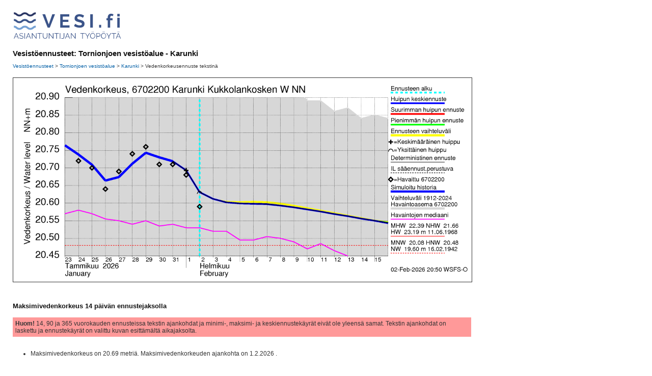

--- FILE ---
content_type: text/html
request_url: http://wwwi2.ymparisto.fi/i2/67/q6702200y/wlsanafi.html
body_size: 5164
content:
<!DOCTYPE HTML PUBLIC "-//W3C//DTD HTML 4.0 Transitional//EN" "https://www.w3.org/TR/html4/loose.dtd">
<meta http-equiv="Content-Type" content="text/html; charset=UTF-8">
<link rel="stylesheet" href="/inc/css/ymparisto.css" type="text/css">

<html lang="fi">
<head>
        <title>www.vesi.fi</title>
        <meta http-equiv="PRAGMA" content="no-cache">
        <meta http-equiv="no-cache">
        <meta http-equiv="EXPIRES" content="-1">
        <meta http-equiv="Cache-Control" content="no-cache">
        <style type="text/css">
        <!--
          ul {
                list-style-image: url('https://www.ymparisto.fi/i/bullet1.gif');
                margin-left: 20px;
                padding-left: 0;
          }
          li {
                margin-left: 15px;
                margin-top: 3px;
                margin-bottom: 3px;
                padding-left: 0;
          }
          table.kuvakehys {
                 background-color: #ffffff;
                 border-right: 1px solid #000000;
                 border-top: 1px solid #000000;
                 border-left: 1px solid #000000;
                 border-bottom: 1px solid #000000;
          }
        -->
        </style>
</head>

<body bgcolor="#FFFFFF" text="#000000" leftmargin="25" topmargin="22" rightmargin="0" bottommargin="0" marginwidth="25" marginheight="22">

<script type="text/javascript" src="/i2/ohje/wz_tooltip.js"></script>

<table border="0" cellpadding="0" cellspacing="0" width="519">

<tr><td align="left"><img src="/i2/VesiFi_AT_logo_wwwi3.svg" alt="logo" height="60"></td></tr>
<tr><td>&nbsp;</td></tr>

       <tr>
		<td><!-- sis&auml;lt&ouml;alue -->


<h1>Vesist&ouml;ennusteet: Tornionjoen vesistöalue - Karunki</h1>
<table width=900 align=left cellpadding=0 cellspacing=0><tr><td align=left>
<a style="font-size: 10px" href="../../95/vesiA.html">Vesist&ouml;ennusteet</a><b style="font-size: 10px; font-family: arial; font-weight: normal"> > </b>
<a style="font-size: 10px" href="../index.html">Tornionjoen vesistöalue</a><b style="font-size: 10px; font-family: arial; font-weight: normal"> > </b>
<a style="font-size: 10px" href="./wqfi.html">Karunki</a><b style="font-size: 10px; font-family: arial; font-weight: normal"> > </b>
<b style="font-size: 10px; font-family: arial; font-weight: normal"> Vedenkorkeusennuste tekstin&auml;</b>
</td></tr><table><br><br>
<img src="wlyhyt.png" vspace=0 hspace=0 width=900 height=400 border=1><br><br>
<h3>Maksimivedenkorkeus            14 p&auml;iv&auml;n ennustejaksolla</h3>
<table bgcolor=FF9999 border=0 cellpadding=5 cellspacing=0 width=900><tr><td>      <b>Huom!</b>            14,            90 ja 365 vuorokauden      ennusteissa tekstin ajankohdat ja minimi-, maksimi- ja keskiennustek&auml;yr&auml;t      eiv&auml;t ole yleens&auml; samat. Tekstin ajankohdat on laskettu ja ennustek&auml;yr&auml;t      on valittu kuvan esitt&auml;m&auml;lt&auml; aikajaksolta.      </td></tr></table><br>
<ul><li>Maksimivedenkorkeus on    20.69 metri&auml;. 
Maksimivedenkorkeuden ajankohta on 
    1.2.2026
.</li></ul>
<h3>Vedenkorkeuden referenssitiedot</h3>
<ul><li>Vuosien 
1912
 - 
2024
v&auml;lisen&auml; aikana keskim&auml;&auml;r&auml;inen vuoden maksimivedenkorkeus on ollut 
22.39
 m. Suurin havaittu vedenkorkeus on 
23.19
 m, se on havaittu 
11.06.1968
. Pienin havaittu vuoden maksimivedenkorkeus on  
21.66
 m.</li></ul>
<ul><li> Havainnot asemalta 6702200 Kukkolankoski. Vedenkorkeus 0-tasossa  NN.</li></ul>
<h3>Vedenkorkeuden vaihteluv&auml;lit</h3>
<ul><li>Kahden viikon kuluttua, eli 
16.02.
vedenkorkeus on keskim&auml;&auml;rin 
   20.55
 m ja 50 % todenn&auml;k&ouml;isyydell&auml; vedenkorkeus on v&auml;lill&auml;
   20.54
 - 
   20.55
 m. Kyseisen&auml; p&auml;iv&auml;n&auml; vedenkorkeus on 5 % todenn&auml;k&ouml;isyydell&auml; yli
   20.55
 m ja 5 % todenn&auml;k&ouml;isyydell&auml; alle
   20.54
 m.</li></ul>
<ul><li>
Kuukauden kuluttua, eli 
02.03.
vedenkorkeus on keskim&auml;&auml;rin 
   20.48
 m ja 50 % todenn&auml;k&ouml;isyydell&auml; vedenkorkeus on v&auml;lill&auml;
   20.48
 - 
   20.48
 m. Kyseisen&auml p&auml;iv&auml;n&auml; vedenkorkeus on 5 % todenn&auml;k&ouml;isyydell&auml; yli
   20.49
 m ja 5 % todenn&auml;k&ouml;isyydell&auml; alle
   20.47
 m.
</li></ul>
<ul><li>
Kahden kuukauden kuluttua, eli 
02.04.
vedenkorkeus on keskim&auml;&auml;rin 
   20.40
 m ja 50 % todenn&auml;k&ouml;isyydell&auml; vedenkorkeus on v&auml;lill&auml;
   20.38
 - 
   20.45
 m. Kyseisen&auml p&auml;iv&auml;n&auml; vedenkorkeus on 5 % todenn&auml;k&ouml;isyydell&auml; yli
   20.58
 m ja 5 % todenn&auml;k&ouml;isyydell&auml; alle
   20.36
 m.
</li></ul>
<ul><li>
Kolmen kuukauden kuluttua, eli 
02.05.
vedenkorkeus on keskim&auml;&auml;rin 
   21.32
 m ja 50 % todenn&auml;k&ouml;isyydell&auml; vedenkorkeus on v&auml;lill&auml;
   20.94
 - 
   21.73
 m. Kyseisen&auml p&auml;iv&auml;n&auml; vedenkorkeus on 5 % todenn&auml;k&ouml;isyydell&auml; yli
   22.22
 m ja 5 % todenn&auml;k&ouml;isyydell&auml; alle
   20.24
 m.
</li></ul>

            <!-- //sis&auml;lt&ouml;alue -->
 		</td>
	</tr>

</table>

<br>

</body>
</html>


--- FILE ---
content_type: text/css
request_url: http://wwwi2.ymparisto.fi/inc/css/ymparisto.css
body_size: 15648
content:
/* Tämä on www.ymparisto.fi-palvelun tyylitiedosto. */
/* Selaimet: IE5.x ->, Netscape 6.x ->, Opera 5.x ->, Kirjasinkoko: 0 (normaali) */

/* Sisältöalueen perustagit */

h1 {
	font-family : tahoma, verdana, Arial, Helvetica, sans-serif;
	color : #111111;
	font-size : 15px;
	line-height: 18px;
	font-weight: bold;
}

h3 {
	font-family : Arial, tahoma, verdana, Helvetica, sans-serif;
	color: #111111;
	font-size: 13px;
	font-weight: bold;
	margin-top: 25px;
	margin-bottom: 15px;
}

h4 {
	font-family : Arial, tahoma, verdana, Helvetica, sans-serif;
	color: #111111;
	font-size: 12px;
	font-weight: bold;
	margin-bottom: 10px;
}

h5 {
	font-family : Arial, tahoma, verdana, Helvetica, sans-serif;
	color: #111111;
	font-size: 12px;
	font-weight: bold;
	margin-bottom: 5px;
}

p {
	font-family : Arial, verdana, Helvetica, sans-serif;
	color : #333333;
	font-size : 12px;
	line-height: 16px;
}

img {
	margin-top: 0px;	
	margin-bottom: 0px;
}

p.kuvateksti {
	font-size: 11px;
	line-height: 14px;
	margin-top: 5px;
	margin-bottom: 5px;
}

.oranssiTxt {
	font-family : Tahoma, Arial, verdana, Helvetica, sans-serif;
	color : #FF9900;
	font-size : 11px;
	line-height: 13px;
	font-weight: bold;
	text-transform: uppercase;
	padding-top: 4px;
}

p.linkOts1 {
	font-family : Arial, tahoma, verdana, Helvetica, sans-serif;
	color: #111111;
	font-size: 14px;
	line-height: 17px;
}

ul { 
	list-style-image: url('../i/bullet1.gif');
	margin-left: 20px;
	padding-left: 0;
}

sup {
	font-size : 9px;
	line-height: 6px;
}

sub {
	font-size : 9px;
	line-height: 3px;
}

td {
	font-family : Arial, verdana, Helvetica, sans-serif;
	color : #333333;
	font-size : 12px;
}

.kpLinkkilista {
	font-family: Arial, verdana, Helvetica, sans-serif;
	color: #333333;
	font-size: 12px;
	line-height: 14px;
	margin-bottom: 5px;
}


.kpJasennys {
	margin-top: 20px;
	margin-bottom: 5px;
	color: #666666;
	font-size: 12px;
	font-weight: bold;
	line-height: 13px;
}


a:link, a:active, a:visited {
	color : #005EA5;
	text-decoration : none;
} 

a:hover {
	color : #005EA5;
	text-decoration: underline;
} 

.pilkut {
	width: 100%;
	height: 1px;
	background-image: url("/inc/i/pilkut_tulostus.gif");
}

.vaakaerotin1 {
	height: 22px;
	width: 100%;
	background: #fff url("../i/pilkut.gif") repeat-x center;	
}


/* Lisää aiheesta palstan kappaletyylit */

.lapJasennysEka {
	border-color: #ffffff;
	border-left-width: 1px;
	padding-left: 11px;
	padding-right: 5px;
	padding-top: 1px;
	padding-bottom: 5px;
	background: #ffffff;
	font-family : Arial, verdana, Helvetica, sans-serif;
	font-size: 11px;
	color: #666666;
	font-weight: bold;
	line-height: 13px;
}

.lapJasennys {
	border-color: #ffffff;
	border-left-width: 1px;
	padding-left: 11px;
	padding-right: 5px;
	padding-top: 10px;
	padding-bottom: 5px;
	background: #ffffff;
	font-family : Arial, verdana, Helvetica, sans-serif;
	font-size: 11px;
	color: #666666;
	font-weight: bold;
	line-height: 13px;
}

.lapLinkkilista {
	border-color: #ffffff;
	border-left-width: 1px;
	padding-left: 11px;
	padding-right: 5px;
	padding-bottom: 5px; 
	background: #ffffff;
	font-family: Arial, verdana, Helvetica, sans-serif;
	color: #333333;
	font-size: 12px;
	line-height: 14px;
}


.lapVaaka {
	background: #ffffff;
}


/* Oikean palstan sisältöalueet kappaletyylit */

.op {
	padding-left: 11px;
	padding-right: 5px;
}


.opKuvateksti {
	padding-left: 11px;
	padding-right: 5px;
	font-size: 11px;
	line-height: 14px;
}

.oranssi {
	margin-bottom: 10px;
	padding-left: 11px;
	padding-right: 5px;
	padding-top: 1px;
	font-family: Tahoma, Arial, verdana, Helvetica, sans-serif;
	color: #FF9900;
	font-size: 11px;
	font-weight: bold;
	text-transform: uppercase;
	line-height: 13px;
}

.jasennys {
	margin-top: 10px;
	padding-left: 11px;
	padding-right: 5px;
	padding-bottom: 5px;
	color: #666666;
	font-size: 11px;
	font-weight: bold;
	line-height: 13px;
}

.linkkilista {
	padding-left: 11px;
	padding-right: 5px;
	padding-bottom: 5px;
	font-family: Arial, verdana, Helvetica, sans-serif;
	color: #333333;
	font-size: 12px;
	line-height: 14px;
}


.tyhja {
	font-size: 10px;
	line-height: 10px;
}



/* Palstojen alkumarginaalin asetteluun (kp=keskipalsta, op=oikea palsta, 1t= 1-taso, 2t=2-4taso, lap=lisää aiheesta palsta) */

.vp4Alku {
	height: 8px;
	font-size: 8px;
	line-height: 8px;
}

.vpLoppu {
	height: 65px;
	font-size: 65px;
	line-height: 65px;
}


.kpAlku {
	height: 17px;
	font-size: 17px;
	line-height: 17px;
}

.kpLoppu1 {
	height: 65px;
	line-height: 65px;
}

.kpLoppu2 {
	height: 113px;
	line-height: 113px;
}

.opAlku {
	height: 20px;
	line-height: 20px;
}


.op3Alku {
	height: 16px;
	font-size: 16px;
	line-height: 16px;
}

.lapSpacer {
	height: 21px;
	background: #fffffe;
	font-size: 21px;
	line-height: 21px;
}

.opLoppu {
	height: 65px;
	font-size: 65px;
	line-height: 65px;
}

/* Taulukkomallit */

.tausta1 {
	background-color: #e6e6e6;
}


table.taulukko0 {

}


table.taulukko_1 {
	background-color: #ffffff;
	border-right: 1px solid #333399;
	border-top: 1px solid #333399;
	border-left: 0px;
	border-bottom: 0px;
}

td.taulukko_1 {
	border-right: 0px;
	border-top: 0px;
	border-left: 1px solid #333399;
	border-bottom: 1px solid #333399;
}

table.taulukko_3 {
	background-color: #ffffff;
	border-right: 1px solid #ff6600;
	border-top: 1px solid #ff6600;
	border-left: 0px;
	border-bottom: 0px;
}

td.taulukko_3 {
	border-right: 0px;
	border-top: 0px;
	border-left: 1px solid #ff6600;
	border-bottom: 1px solid #ff6600;
}

table.taulukko_2 {
	background-color: #e6e6e6;
	border-right: 1px solid #333399;
	border-top: 1px solid #333399;
	border-left: 0px;
	border-bottom: 0px;
}

td.taulukko_2 {
	border-right: 0px;
	border-top: 0px;
	border-left: 1px solid #333399;
	border-bottom: 1px solid #333399;
}

table.taulukko_4 {
	background-color: #333399;
	border-right: 1px solid #ffffff;
	border-top: 1px solid #ffffff;
	border-left: 0px;
	border-bottom: 0px;
}

td.taulukko_4 {
	border-right: 0px;
	border-top: 0px;
	border-left: 1px solid #ffffff;
	border-bottom: 1px solid #ffffff;
}

table.taulukko_syke {
	background-color: #ffffff;
	border-right: 1px solid #00AEE8;
	border-top: 1px solid #00AEE8;
	border-left: 0px;
	border-bottom: 0px;
}

td.taulukko_syke {
	border-right: 0px;
	border-top: 0px;
	border-left: 1px solid #00AEE8;
	border-bottom: 1px solid #00AEE8;
}

table.taulukko_ym {
	background-color: #ffffff;
	border-right: 1px solid #993300;
	border-top: 1px solid #993300;
	border-left: 0px;
	border-bottom: 0px;
}

td.taulukko_ym {
	border-right: 0px;
	border-top: 0px;
	border-left: 1px solid #993300;
	border-bottom: 1px solid #993300;
}


/* Muut */

.isoHarmaa {
	font-family : Arial, verdana, Helvetica, sans-serif;
	color : #666666;
	font-size : 12px;
	font-weight: bold;
	padding-top: 15px;
}

.emblem1 {
	margin-left: -30px;
}

.menu2hit {
	font-family : Tahoma, Arial, verdana, Helvetica, sans-serif;
	color : #005EA5;
	font-weight: bold;
	text-decoration: none;
} 

.menu3hit {
	font-family : Tahoma, Arial, verdana, Helvetica, sans-serif;
	color : #000000;
	text-decoration: none;
	font-size: 12px;
} 

.whiteTxt {
	font-family : Tahoma, Arial, verdana, Helvetica, sans-serif;
	color : #ffffff;
	font-size : 12px;
	line-height: 12px;
}

.whiteTxt2 {
	font-family : Tahoma, Arial, verdana, Helvetica, sans-serif;
	color : #ffffff;
	font-size : 12px;
	font-weight: bold;
}

.blueTxt {
	font-family : Tahoma, Arial, verdana, Helvetica, sans-serif;
	color : #005EA5;
	font-size : 11px;
}

.blueTxt4 {
	font-family : Arial, verdana, Helvetica, sans-serif;
	color : #005EA5;
	font-size : 12px;
}

.blueTxt7 {
	font-family : Tahoma, Arial, verdana, Helvetica, sans-serif;
	color : #005EA5;
	font-size : 12px;
	line-height: 16px;
}

.blueTxt8 {
	font-family : Tahoma, Arial, verdana, Helvetica, sans-serif;
	color : #005EA5;
}

.orgPalkki {
	font-family : Tahoma, Arial, verdana, Helvetica, sans-serif;
	color : #005EA5;
	font-size: 12px;
	line-height: 14px;
}

a.orgPalkki:link, a.orgPalkki:active, a.orgPalkki:visited {
	color : #005EA5;
	text-decoration: none;
	font-family : Tahoma, Arial, verdana, Helvetica, sans-serif;
} 

a.orgPalkki:hover {
	color : #005EA5;
	text-decoration: underline;
	font-family : Tahoma, Arial, verdana, Helvetica, sans-serif;
} 

.Txt {
	font-family : Tahoma, Arial, verdana, Helvetica, sans-serif;
}

.harmaaTxt2 {
	color : #666666;
	font-size : 11px;
}

.harmaaTxt3 {
	color : #666666;
	font-size : 10px;
}

.smaller {
	font-family : Tahoma, Arial, verdana, Helvetica, sans-serif;
	color : #333333;
	font-size : 11px;
}

.smallest {
	font-family : Tahoma, Arial, verdana, Helvetica, sans-serif;
	color : #333333;
	font-size : 10px;
}

.bigger {
	font-size : 13px;
}

.valittuKirjain {
	font-family : Arial, Tahoma, verdana, Helvetica, sans-serif;
	color : #ffffff;
	font-size : 12px;
	font-weight: bold;
	background: #005EA5;
}

a.whiteLink:link, a.whiteLink:active, a.whiteLink:visited {
	color : #ffffff;
	text-decoration : none;
} 

a.whiteLink:hover {
	color : #ffffff;
	text-decoration : underline;
} 


a.harmaaLink:link, a.harm:active, a.harm:visited {
	font-family : Arial, verdana, Helvetica, sans-serif;
	color : #888888;
	text-decoration: none;
} 

a.harmaaLink:hover {
	font-family : Arial, verdana, Helvetica, sans-serif;
	color : #888888;
	text-decoration: underline;
}

a.linkki:link, a.linkki:active, a.linkki:visited, a.linkki:hover {
	color : #005EA5;
	text-decoration: underline;
} 

a.blueLink:link, a.blueLink:active, a.blueLink:visited, a.blueLink:hover {
	color : #005EA5;
	text-decoration: underline;
} 

a.blueLink2:link, a.blueLink2:active, a.blueLink2:visited {
	font-family : Tahoma, Arial, verdana, Helvetica, sans-serif;
	color : #005EA5;
	font-weight: bold;
	text-decoration: none;
} 

a.blueLink2:hover {
	font-family : Tahoma, Arial, verdana, Helvetica, sans-serif;
	color : #005EA5;
	font-weight: bold;
	text-decoration: underline;
} 

a.blueLink3:link, a.blueLink3:active, a.blueLink3:visited, a.blueLink3:hover {
	color : #005EA5;
	text-decoration: underline;
	font-size: 14px;
	line-height: 17px;
}

a.blueLink4:link, a.blueLink4:active, a.blueLink4:visited {
	color : #005EA5;
	text-decoration: none;
} 
a.blueLink4:hover {
	color : #005EA5;
	text-decoration: underline;
} 

a.blueLink5:link, a.blueLink5:active, a.blueLink5:visited {
	font-family : Tahoma, Arial, verdana, Helvetica, sans-serif;
	color : #005EA5;
	text-decoration: none;
	font-size: 12px;
}

a.blueLink5:hover {
	font-family : Tahoma, Arial, verdana, Helvetica, sans-serif;
	color : #005EA5;
	text-decoration: underline;
	font-size: 12px;
}

a.blueLink6:link, a.blueLink6:active, a.blueLink6:visited, a.blueLink6:hover {
	color : #005EA5;
	text-decoration: none;
	font-size: 14px;
}

a.blueLink7:link, a.blueLink7:active, a.blueLink7:visited, a.blueLink7:hover {
	color : #005EA5;
	text-decoration: underline;
	font-weight: bold;
} 

a.blueLink8:link, a.blueLink8:active, a.blueLink8:visited, a.blueLink8:hover {
	color : #005EA5;
	text-decoration: underline;
	font-size: 13px;
	font-weight: bold;
}

a.blueLink9:link, a.blueLink9:active, a.blueLink9:visited {
	color : #005EA5;
	text-decoration: none;
	font-family : Tahoma, Arial, verdana, Helvetica, sans-serif;
} 
a.blueLink9:hover {
	color : #005EA5;
	text-decoration: underline;
	font-family : Tahoma, Arial, verdana, Helvetica, sans-serif;
} 

a.sivupolku:link, a.sivupolku:active, a.sivupolku:visited, a.sivupolku:hover {
	color : #666666;
	text-decoration : underline;
	font-weight: normal;
	font-size: 11px;
}

a.sivupolku:hover {
	color : #005EA5;
	text-decoration : underline;
	font-weight: normal;
	font-size: 11px;
}

.sykeOrg {
	color : #00AEE8;
	text-decoration: none;
	font-family : Tahoma, Arial, verdana, Helvetica, sans-serif;
}

a.sykeOrg:link, a.sykeOrg:active, a.sykeOrg:visited {
	color : #00AEE8;
	text-decoration: none;
	font-family : Tahoma, Arial, verdana, Helvetica, sans-serif;
} 

a.sykeOrg:hover {
	color : #00AEE8;
	text-decoration: underline;
	font-family : Tahoma, Arial, verdana, Helvetica, sans-serif;
}

.ymOrg {
	color : #993300;
	text-decoration: none;
	font-family : Tahoma, Arial, verdana, Helvetica, sans-serif;
}

a.ymOrg:link, a.ymOrg:active, a.ymOrg:visited {
	color : #993300;
	text-decoration: none;
	font-family : Tahoma, Arial, verdana, Helvetica, sans-serif;
} 

a.ymOrg:hover {
	color : #993300;
	text-decoration: underline;
	font-family : Tahoma, Arial, verdana, Helvetica, sans-serif;
}

.aykOrg {
	color : #669900;
	text-decoration: none;
	font-family : Tahoma, Arial, verdana, Helvetica, sans-serif;
}

a.aykOrg:link, a.aykOrg:active, a.aykOrg:visited {
	color : #669900;
	text-decoration: none;
	font-family : Tahoma, Arial, verdana, Helvetica, sans-serif;
} 

a.aykOrg:hover {
	color : #669900;
	text-decoration: underline;
	font-family : Tahoma, Arial, verdana, Helvetica, sans-serif;
}

.ylviOrg {
	color : #009999;
	text-decoration: none;
	font-family : Tahoma, Arial, verdana, Helvetica, sans-serif;
}

a.ylviOrg:link, a.ylviOrg:active, a.ylviOrg:visited {
	color : #009999;
	text-decoration: none;
	font-family : Tahoma, Arial, verdana, Helvetica, sans-serif;
} 

a.ylviOrg:hover {
	color : #009999;
	text-decoration: underline;
	font-family : Tahoma, Arial, verdana, Helvetica, sans-serif;
}

INPUT.box1 {
	font-family: Arial, Verdana, MS Sans Serif, Helvetica, sans-serif;
	font-size: 11px;
	width: 148px;
}

INPUT.box2 {
	font-family: Arial, Verdana, MS Sans Serif, Helvetica, sans-serif;
	font-size: 11px;
	width: 170px;
}

INPUT.box3 {
	font-family: Arial, Verdana, MS Sans Serif, Helvetica, sans-serif;
	font-size: 11px;
	width: 354px;
}

INPUT.box4 {
	font-family: Arial, Verdana, MS Sans Serif, Helvetica, sans-serif;
	font-size: 11px;
	width: 173px;
}

INPUT.box5 {
	font-family: Arial, Verdana, MS Sans Serif, Helvetica, sans-serif;
	font-size: 11px;
	width: 91px;
}

INPUT.box6 {
	font-family: Arial, Verdana, MS Sans Serif, Helvetica, sans-serif;
	font-size: 11px;
	width: 131px;
}

INPUT.box7 {
	font-family: Arial, Verdana, MS Sans Serif, Helvetica, sans-serif;
	font-size: 11px;
	width: 138px;
}

.alas1 {
	font-family: Arial, Verdana, MS Sans Serif, Helvetica, sans-serif;
	font-size: 11px;
	width: 240px;
}

.alas2 {
	font-family: Arial, Verdana, MS Sans Serif, Helvetica, sans-serif;
	font-size: 11px;
	width: 190px;
}

.alas3 {
	font-family: Arial, Verdana, MS Sans Serif, Helvetica, sans-serif;
	font-size: 11px;
	width: 83px;
}

.alas4 {
	font-family: Arial, Verdana, MS Sans Serif, Helvetica, sans-serif;
	font-size: 11px;
}

.alas5 {
	font-family: Arial, Verdana, MS Sans Serif, Helvetica, sans-serif;
	font-size: 11px;
	width: 135px;
}

.alas6 {
	font-family: Arial, Verdana, MS Sans Serif, Helvetica, sans-serif;
	font-size: 11px;
	width: 177px;
}

.alas7 {
	font-family: Arial, Verdana, MS Sans Serif, Helvetica, sans-serif;
	font-size: 11px;
	width: 55px;
}





















--- FILE ---
content_type: image/svg+xml
request_url: http://wwwi2.ymparisto.fi/i2/VesiFi_AT_logo_wwwi3.svg
body_size: 8441
content:
<?xml version="1.0" encoding="utf-8"?>
<!-- Generator: Adobe Illustrator 26.0.3, SVG Export Plug-In . SVG Version: 6.00 Build 0)  -->
<svg version="1.1" id="Layer_1" xmlns="http://www.w3.org/2000/svg" xmlns:xlink="http://www.w3.org/1999/xlink" x="0px" y="0px"
	 viewBox="0 0 200 55" style="enable-background:new 0 0 200 55;" xml:space="preserve">
<style type="text/css">
	.st0{fill:#3B5489;}
	.st1{fill:#2C3865;}
	.st2{fill:#75A1D4;}
</style>
<g id="Layer_1_00000022544384017130118440000010297589056339851414_">
	<g>
		<g>
			<path class="st0" d="M58.4,5.5l6.5,18.2l6.4-18.2h4.9l-9.4,24h-3.9l-9.4-24H58.4z"/>
			<path class="st0" d="M102.3,25.4v4.1H85.6v-24H102v4.1H90.3v5.8h10.1v3.8H90.3v6.3L102.3,25.4L102.3,25.4z"/>
			<path class="st0" d="M126.5,11.8c-0.2-0.2-0.4-0.4-0.9-0.6c-0.4-0.3-0.9-0.5-1.5-0.8s-1.2-0.5-1.9-0.7c-0.7-0.2-1.4-0.3-2.1-0.3
				c-1.3,0-2.2,0.2-2.9,0.7s-0.9,1.1-0.9,2c0,0.5,0.1,0.9,0.4,1.2c0.2,0.3,0.6,0.6,1,0.9c0.5,0.2,1,0.5,1.7,0.7s1.5,0.4,2.4,0.6
				c1.2,0.3,2.2,0.7,3.2,1c1,0.4,1.8,0.8,2.4,1.4c0.7,0.5,1.2,1.2,1.5,1.9c0.4,0.8,0.5,1.7,0.5,2.8c0,1.3-0.2,2.4-0.7,3.3
				s-1.1,1.7-2,2.2c-0.8,0.6-1.8,1-2.8,1.2c-1.1,0.3-2.2,0.4-3.4,0.4c-1.8,0-3.6-0.3-5.3-0.8c-1.8-0.5-3.3-1.3-4.7-2.3l2.1-4
				c0.2,0.2,0.6,0.5,1.1,0.8s1.2,0.7,1.9,1c0.7,0.3,1.5,0.6,2.4,0.8s1.8,0.3,2.7,0.3c2.6,0,3.9-0.8,3.9-2.5c0-0.5-0.1-1-0.4-1.3
				s-0.7-0.7-1.3-0.9c-0.5-0.3-1.2-0.5-2-0.7s-1.6-0.5-2.6-0.7c-1.2-0.3-2.2-0.7-3-1c-0.8-0.4-1.6-0.8-2.1-1.3
				c-0.6-0.5-1-1.1-1.3-1.8s-0.4-1.5-0.4-2.4c0-1.2,0.2-2.3,0.7-3.3c0.5-0.9,1.1-1.7,1.9-2.4s1.7-1.1,2.8-1.4
				c1.1-0.3,2.2-0.5,3.4-0.5c1.7,0,3.3,0.3,4.7,0.8s2.7,1.2,3.7,1.9L126.5,11.8z"/>
			<path class="st0" d="M139.7,29.5v-24h4.7v24H139.7z"/>
			<path class="st0" d="M155.7,29.5v-4.9h3.7v4.9H155.7L155.7,29.5z"/>
			<path class="st0" d="M171.2,29.5V16.2h-2.3v-3.5h2.3v-1.1c0-2.2,0.5-4,1.6-5.2c1.1-1.3,2.5-1.9,4.3-1.9c1.4,0,2.9,0.3,4.4,1
				l-0.9,3.4c-0.3-0.2-0.7-0.3-1.2-0.5c-0.5-0.1-0.9-0.2-1.3-0.2c-1.6,0-2.4,1.1-2.4,3.2v1.3h4.3v3.5h-4.3v13.3H171.2z"/>
		</g>
		<g>
			<path class="st0" d="M188.4,9.3V4.8h4.5v4.5H188.4z M188.4,29.5V11.8h4.5v17.7H188.4z"/>
		</g>
		<g>
			<path class="st1" d="M31.7,9.4c-3.1,0-4.7-1.3-6-2.4c-1.2-0.9-2-1.6-3.9-1.6S19.1,6.1,17.9,7c-1.3,1.1-3,2.4-6,2.4S7.2,8.1,5.9,7
				C4.7,6.2,3.9,5.5,2,5.5V2c3.1,0,4.7,1.3,6,2.4C9.2,5.3,10,6,11.9,6s2.7-0.7,3.9-1.6c1.3-1.1,3-2.4,6-2.4c3.1,0,4.7,1.3,6,2.4
				C29,5.3,29.8,6,31.7,6s2.7-0.7,3.9-1.6c1.3-1.1,3-2.4,6-2.4v3.5c-1.9,0-2.7,0.7-3.9,1.6C36.4,8.1,34.8,9.4,31.7,9.4z"/>
		</g>
		<g>
			<path class="st0" d="M31.7,21.5c-3.1,0-4.7-1.3-6-2.4c-1.2-0.9-2-1.6-3.9-1.6s-2.7,0.7-3.9,1.6c-1.3,1.1-3,2.4-6,2.4
				s-4.7-1.3-6-2.4c-1.2-0.9-2-1.6-3.9-1.6V14c3.1,0,4.7,1.3,6,2.4c1.2,0.9,2,1.6,3.9,1.6s2.7-0.7,3.9-1.6c1.3-1.1,3-2.4,6-2.4
				c3.1,0,4.7,1.3,6,2.4c1.2,0.9,2,1.6,3.9,1.6c1.9,0,2.7-0.7,3.9-1.6c1.3-1.1,3-2.4,6-2.4v3.5c-1.9,0-2.7,0.7-3.9,1.6
				C36.4,20.2,34.8,21.5,31.7,21.5z"/>
		</g>
		<g>
			<path class="st2" d="M31.7,33.5c-3.1,0-4.7-1.3-6-2.4c-1.2-0.9-2-1.6-3.9-1.6s-2.7,0.7-3.9,1.6c-1.3,1.1-3,2.4-6,2.4
				s-4.7-1.3-6-2.4c-1.2-0.9-2-1.6-3.9-1.6V26c3.1,0,4.7,1.3,6,2.4c1.2,0.9,2,1.6,3.9,1.6s2.7-0.7,3.9-1.6c1.3-1.1,3-2.4,6-2.4
				c3.1,0,4.7,1.3,6,2.4c1.2,0.9,2,1.6,3.9,1.6c1.9,0,2.7-0.7,3.9-1.6c1.3-1.1,3-2.4,6-2.4v3.5c-1.9,0-2.7,0.7-3.9,1.6
				C36.4,32.2,34.8,33.5,31.7,33.5z"/>
		</g>
	</g>
</g>
<g>
	<path class="st0" d="M6,39.4h0.8l4.1,9.9h-1l-1.3-3.1H4.2l-1.3,3.1h-1L6,39.4z M8.4,45.5l-2-4.9l-2,4.9H8.4z"/>
	<path class="st0" d="M18.2,41.3c-0.3-0.3-0.7-0.6-1.1-0.8c-0.5-0.2-1-0.3-1.6-0.3c-0.9,0-1.5,0.2-1.9,0.5C13.2,41,13,41.5,13,42.1
		c0,0.3,0.1,0.5,0.2,0.7s0.3,0.4,0.5,0.5s0.5,0.3,0.9,0.4c0.4,0.1,0.8,0.2,1.2,0.3c0.5,0.1,1,0.2,1.4,0.4c0.4,0.1,0.8,0.3,1.1,0.5
		c0.3,0.2,0.5,0.5,0.7,0.8s0.2,0.7,0.2,1.1c0,0.5-0.1,0.9-0.3,1.2s-0.4,0.6-0.7,0.8c-0.3,0.2-0.7,0.4-1.1,0.5s-0.9,0.2-1.4,0.2
		c-1.5,0-2.9-0.5-4-1.4l0.5-0.8c0.2,0.2,0.4,0.4,0.6,0.5c0.2,0.2,0.5,0.3,0.8,0.4s0.6,0.2,1,0.3c0.3,0.1,0.7,0.1,1.1,0.1
		c0.8,0,1.4-0.1,1.9-0.4c0.4-0.3,0.7-0.7,0.7-1.3c0-0.3-0.1-0.6-0.2-0.8s-0.3-0.4-0.6-0.5s-0.6-0.3-0.9-0.4
		c-0.4-0.1-0.8-0.2-1.3-0.3s-1-0.2-1.4-0.4c-0.4-0.1-0.7-0.3-1-0.5s-0.5-0.4-0.6-0.7s-0.2-0.6-0.2-1c0-0.5,0.1-0.9,0.3-1.2
		s0.4-0.7,0.7-0.9s0.7-0.4,1.1-0.5s0.9-0.2,1.4-0.2c0.7,0,1.3,0.1,1.8,0.3s1,0.5,1.4,0.8L18.2,41.3z"/>
	<path class="st0" d="M21.1,49.4v-9.9h1v9.9H21.1z"/>
	<path class="st0" d="M27.9,39.4h0.8l4.1,9.9h-1l-1.3-3.1H26l-1.3,3.1h-1L27.9,39.4z M30.3,45.5l-2-4.9l-2,4.9H30.3z"/>
	<path class="st0" d="M35.5,41.2v8.1h-1v-9.9h0.8l6.6,8.3v-8.3h1v9.9H42L35.5,41.2z"/>
	<path class="st0" d="M52.6,40.3H49v9.1h-1v-9.1h-3.5v-0.9h8.1V40.3z"/>
	<path class="st0" d="M58.3,48.5c0.6,0,1.1-0.1,1.6-0.4c0.4-0.2,0.7-0.6,1-0.9c0.2-0.4,0.4-0.8,0.5-1.3s0.1-1,0.1-1.5v-5h1v5
		c0,0.7-0.1,1.3-0.2,1.9c-0.1,0.6-0.4,1.1-0.7,1.6s-0.8,0.8-1.3,1.1s-1.2,0.4-1.9,0.4c-0.8,0-1.4-0.1-2-0.4c-0.5-0.3-1-0.7-1.3-1.1
		c-0.3-0.5-0.6-1-0.7-1.6c-0.1-0.6-0.2-1.2-0.2-1.8v-5h1v5c0,0.5,0.1,1,0.2,1.5c0.1,0.5,0.3,0.9,0.5,1.3c0.2,0.4,0.6,0.7,1,0.9
		S57.7,48.5,58.3,48.5z"/>
	<path class="st0" d="M66,41.2v8.1h-1v-9.9h0.8l6.6,8.3v-8.3h1v9.9h-0.9L66,41.2z"/>
	<path class="st0" d="M83.1,40.3h-3.5v9.1h-1v-9.1h-3.5v-0.9h8.1L83.1,40.3L83.1,40.3z"/>
	<path class="st0" d="M84.8,49.4v-9.9h1v9.9H84.8z"/>
	<path class="st0" d="M87.7,48.1c0.2,0.1,0.5,0.3,0.8,0.4c0.3,0.1,0.7,0.2,1.1,0.2c0.5,0,0.9-0.1,1.2-0.3s0.5-0.5,0.7-0.8
		s0.3-0.8,0.3-1.3s0.1-1.1,0.1-1.8v-5.1h1v5.1c0,0.8,0,1.4-0.1,2.1c-0.1,0.6-0.2,1.2-0.4,1.6c-0.2,0.4-0.6,0.8-1,1s-1,0.4-1.7,0.4
		c-0.8,0-1.6-0.2-2.2-0.6L87.7,48.1z"/>
	<path class="st0" d="M98.3,39.4h0.8l4.1,9.9h-1l-1.3-3.1h-4.5l-1.3,3.1h-1L98.3,39.4z M100.7,45.5l-2-4.9l-2,4.9H100.7z"/>
	<path class="st0" d="M105.9,41.2v8.1h-1v-9.9h0.8l6.6,8.3v-8.3h1v9.9h-0.9L105.9,41.2z"/>
	<path class="st0" d="M129.8,40.3h-3.5v9.1h-1v-9.1h-3.5v-0.9h8.1L129.8,40.3L129.8,40.3z"/>
	<path class="st0" d="M131.5,39.4l3.2,5.3l3.3-5.3h1.1l-3.8,6.2v3.7h-1v-3.7l-3.8-6.2H131.5z"/>
	<path class="st0" d="M144.1,49.4c-0.7,0-1.3-0.1-1.9-0.4c-0.6-0.3-1.1-0.7-1.5-1.1c-0.4-0.5-0.7-1-1-1.6c-0.2-0.6-0.3-1.2-0.3-1.9
		s0.1-1.3,0.4-1.9c0.2-0.6,0.6-1.1,1-1.6s0.9-0.8,1.5-1.1s1.2-0.4,1.8-0.4c0.7,0,1.3,0.1,1.9,0.4s1.1,0.7,1.5,1.2s0.7,1,0.9,1.6
		s0.3,1.2,0.3,1.8c0,0.7-0.1,1.3-0.4,1.9c-0.2,0.6-0.6,1.1-1,1.6s-0.9,0.8-1.5,1.1S144.8,49.4,144.1,49.4z M140.4,44.4
		c0,0.5,0.1,1.1,0.3,1.6s0.4,0.9,0.8,1.3c0.3,0.4,0.7,0.7,1.2,0.9c0.4,0.2,0.9,0.3,1.5,0.3s1.1-0.1,1.5-0.4c0.5-0.2,0.8-0.6,1.2-1
		c0.3-0.4,0.6-0.8,0.7-1.3c0.2-0.5,0.3-1,0.3-1.5s-0.1-1.1-0.3-1.6s-0.4-0.9-0.8-1.3c-0.3-0.4-0.7-0.7-1.2-0.9
		c-0.4-0.2-0.9-0.3-1.5-0.3s-1.1,0.1-1.5,0.4c-0.5,0.2-0.8,0.6-1.2,0.9c-0.3,0.4-0.6,0.8-0.7,1.3C140.5,43.4,140.4,43.9,140.4,44.4z
		 M142.7,37.9v-1.3h0.8v1.3H142.7z M144.8,37.9v-1.3h0.8v1.3H144.8z"/>
	<path class="st0" d="M150.8,49.4v-9.9h4.1c0.4,0,0.8,0.1,1.2,0.3s0.7,0.4,0.9,0.7c0.3,0.3,0.5,0.6,0.6,1s0.2,0.8,0.2,1.1
		c0,0.4-0.1,0.8-0.2,1.2c-0.1,0.4-0.3,0.7-0.6,1s-0.6,0.5-0.9,0.7c-0.4,0.2-0.7,0.3-1.2,0.3h-3.2v3.7L150.8,49.4L150.8,49.4z
		 M151.8,44.8h3.2c0.3,0,0.6-0.1,0.8-0.2c0.2-0.1,0.4-0.3,0.6-0.5c0.2-0.2,0.3-0.5,0.4-0.7c0.1-0.3,0.1-0.6,0.1-0.9
		c0-0.3-0.1-0.6-0.2-0.9c-0.1-0.3-0.3-0.5-0.4-0.7c-0.2-0.2-0.4-0.4-0.6-0.5c-0.2-0.1-0.5-0.2-0.8-0.2h-3.1V44.8z"/>
	<path class="st0" d="M163.7,49.4c-0.7,0-1.3-0.1-1.9-0.4c-0.6-0.3-1.1-0.7-1.5-1.1c-0.4-0.5-0.7-1-1-1.6c-0.2-0.6-0.3-1.2-0.3-1.9
		s0.1-1.3,0.4-1.9c0.2-0.6,0.6-1.1,1-1.6s0.9-0.8,1.5-1.1s1.2-0.4,1.8-0.4c0.7,0,1.3,0.1,1.9,0.4s1.1,0.7,1.5,1.2s0.7,1,0.9,1.6
		s0.3,1.2,0.3,1.8c0,0.7-0.1,1.3-0.4,1.9c-0.2,0.6-0.6,1.1-1,1.6s-0.9,0.8-1.5,1.1S164.4,49.4,163.7,49.4z M160.1,44.4
		c0,0.5,0.1,1.1,0.3,1.6s0.4,0.9,0.8,1.3c0.3,0.4,0.7,0.7,1.2,0.9c0.4,0.2,0.9,0.3,1.5,0.3s1.1-0.1,1.5-0.4c0.5-0.2,0.8-0.6,1.2-1
		c0.3-0.4,0.6-0.8,0.7-1.3c0.2-0.5,0.3-1,0.3-1.5s-0.1-1.1-0.3-1.6s-0.4-0.9-0.8-1.3c-0.3-0.4-0.7-0.7-1.2-0.9
		c-0.4-0.2-0.9-0.3-1.5-0.3s-1.1,0.1-1.5,0.4c-0.5,0.2-0.8,0.6-1.2,0.9c-0.3,0.4-0.6,0.8-0.7,1.3C160.2,43.4,160.1,43.9,160.1,44.4z
		 M162.3,37.9v-1.3h0.8v1.3H162.3z M164.4,37.9v-1.3h0.8v1.3H164.4z"/>
	<path class="st0" d="M169.9,39.4l3.2,5.3l3.3-5.3h1.1l-3.8,6.2v3.7h-1v-3.7l-3.8-6.2H169.9z"/>
	<path class="st0" d="M186.2,40.3h-3.5v9.1h-1v-9.1h-3.5v-0.9h8.1v0.9H186.2z"/>
	<path class="st0" d="M190,39.4h0.8l4.1,9.9h-1l-1.3-3.1h-4.5l-1.3,3.1h-1L190,39.4z M192.4,45.5l-2-4.9l-2,4.9H192.4z M188.9,37.9
		v-1.3h0.8v1.3H188.9z M191,37.9v-1.3h0.8v1.3H191z"/>
</g>
</svg>
